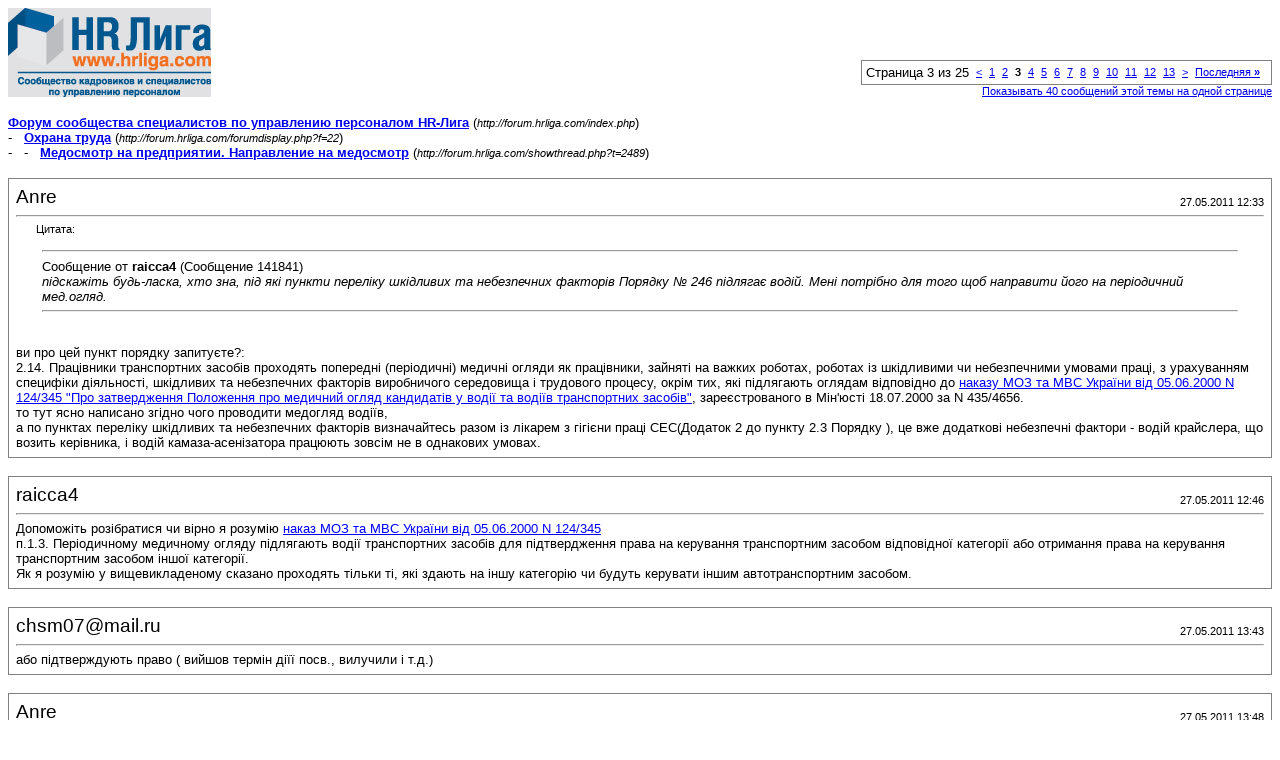

--- FILE ---
content_type: text/html; charset=windows-1251
request_url: https://forum.hrliga.com/printthread.php?s=0a6e2d6b88a2f184fc0ed465ca5c1c68&t=2489&pp=10&page=3
body_size: 4333
content:
<!DOCTYPE html PUBLIC "-//W3C//DTD XHTML 1.0 Transitional//EN" "http://www.w3.org/TR/xhtml1/DTD/xhtml1-transitional.dtd">
<html xmlns="http://www.w3.org/1999/xhtml" dir="ltr" lang="ru">
<head>
<meta http-equiv="Content-Type" content="text/html; charset=windows-1251" />
<meta name="generator" content="vBulletin 3.8.1" />
<title>Форум сообщества специалистов по управлению персоналом HR-Лига -  Медосмотр на предприятии. Направление на медосмотр</title>
<style type="text/css">
<!--
td, p, li, div
{
	font: 10pt verdana, geneva, lucida, 'lucida grande', arial, helvetica, sans-serif;
}
.smallfont
{
	font-size: 11px;
}
.tborder
{
	border: 1px solid #808080;
}
.thead
{
	background-color: #EEEEEE;
}
.page
{
	background-color: #FFFFFF;
	color: #000000;
}
-->
</style>
</head>
<body class="page">

<table cellpadding="0" cellspacing="0" border="0" width="100%">
<tr valign="bottom">
	<td><a href="http://forum.hrliga.com/"><img src="images/misc/vbulletin3_logo_white.gif" alt="Форум сообщества специалистов по управлению персоналом HR-Лига" border="0" /></a></td>
	<td align="right">
		<div class="smallfont"><div class="pagenav" align="right">
<table class="tborder" cellpadding="3" cellspacing="1" border="0">
<tr>
	<td class="vbmenu_control" style="font-weight:normal">Страница 3 из 25</td>
	
	<td class="alt1"><a rel="prev" class="smallfont" href="printthread.php?s=ef6d1038cf6023430ac4182caa27dc78&amp;t=2489&amp;pp=10&amp;page=2" title="Предыдущая страница - с 11 по 20 из 246">&lt;</a></td>
	<td class="alt1"><a class="smallfont" href="printthread.php?s=ef6d1038cf6023430ac4182caa27dc78&amp;t=2489&amp;pp=10" title="с 1 по 10 из 246">1</a></td><td class="alt1"><a class="smallfont" href="printthread.php?s=ef6d1038cf6023430ac4182caa27dc78&amp;t=2489&amp;pp=10&amp;page=2" title="с 11 по 20 из 246">2</a></td>	<td class="alt2"><span class="smallfont" title="Показано с 21 по 30 из 246."><strong>3</strong></span></td>
 <td class="alt1"><a class="smallfont" href="printthread.php?s=ef6d1038cf6023430ac4182caa27dc78&amp;t=2489&amp;pp=10&amp;page=4" title="с 31 по 40 из 246">4</a></td><td class="alt1"><a class="smallfont" href="printthread.php?s=ef6d1038cf6023430ac4182caa27dc78&amp;t=2489&amp;pp=10&amp;page=5" title="с 41 по 50 из 246">5</a></td><td class="alt1"><a class="smallfont" href="printthread.php?s=ef6d1038cf6023430ac4182caa27dc78&amp;t=2489&amp;pp=10&amp;page=6" title="с 51 по 60 из 246">6</a></td><td class="alt1"><a class="smallfont" href="printthread.php?s=ef6d1038cf6023430ac4182caa27dc78&amp;t=2489&amp;pp=10&amp;page=7" title="с 61 по 70 из 246">7</a></td><td class="alt1"><a class="smallfont" href="printthread.php?s=ef6d1038cf6023430ac4182caa27dc78&amp;t=2489&amp;pp=10&amp;page=8" title="с 71 по 80 из 246">8</a></td><td class="alt1"><a class="smallfont" href="printthread.php?s=ef6d1038cf6023430ac4182caa27dc78&amp;t=2489&amp;pp=10&amp;page=9" title="с 81 по 90 из 246">9</a></td><td class="alt1"><a class="smallfont" href="printthread.php?s=ef6d1038cf6023430ac4182caa27dc78&amp;t=2489&amp;pp=10&amp;page=10" title="с 91 по 100 из 246">10</a></td><td class="alt1"><a class="smallfont" href="printthread.php?s=ef6d1038cf6023430ac4182caa27dc78&amp;t=2489&amp;pp=10&amp;page=11" title="с 101 по 110 из 246">11</a></td><td class="alt1"><a class="smallfont" href="printthread.php?s=ef6d1038cf6023430ac4182caa27dc78&amp;t=2489&amp;pp=10&amp;page=12" title="с 111 по 120 из 246">12</a></td><td class="alt1"><a class="smallfont" href="printthread.php?s=ef6d1038cf6023430ac4182caa27dc78&amp;t=2489&amp;pp=10&amp;page=13" title="с 121 по 130 из 246"><!--+10-->13</a></td>
	<td class="alt1"><a rel="next" class="smallfont" href="printthread.php?s=ef6d1038cf6023430ac4182caa27dc78&amp;t=2489&amp;pp=10&amp;page=4" title="Следующая страница - с 31 по 40 из 246">&gt;</a></td>
	<td class="alt1" nowrap="nowrap"><a class="smallfont" href="printthread.php?s=ef6d1038cf6023430ac4182caa27dc78&amp;t=2489&amp;pp=10&amp;page=25" title="Последняя страница - с 241 по 246 из 246">Последняя <strong>&raquo;</strong></a></td>
	<td class="vbmenu_control" title="printthread.php?s=ef6d1038cf6023430ac4182caa27dc78&amp;t=2489&amp;pp=10"><a name="PageNav"></a></td>
</tr>
</table>
</div></div>
		
		<div class="smallfont"><a href="printthread.php?s=ef6d1038cf6023430ac4182caa27dc78&amp;t=2489&amp;pp=40">Показывать 40 сообщений этой темы на одной странице</a></div>
		
	</td>
</tr>
</table>

<br />

<div>
	<a href="http://forum.hrliga.com/index.php" accesskey="1"><strong>Форум сообщества специалистов по управлению персоналом HR-Лига</strong></a>
	(<span class="smallfont"><em>http://forum.hrliga.com/index.php</em></span>)
</div>
<div>
	- &nbsp; <a href="forumdisplay.php?f=22"><strong>Охрана труда</strong></a>
	(<span class="smallfont"><em>http://forum.hrliga.com/forumdisplay.php?f=22</em></span>)
</div>
<div>
	- &nbsp; - &nbsp;  <a href="showthread.php?t=2489" accesskey="3"><strong>Медосмотр на предприятии. Направление на медосмотр</strong></a>
	(<span class="smallfont"><em>http://forum.hrliga.com/showthread.php?t=2489</em></span>)
</div>

<br />

<table class="tborder" cellpadding="6" cellspacing="1" border="0" width="100%">
<tr>
	<td class="page">

		<table cellpadding="0" cellspacing="0" border="0" width="100%">
		<tr valign="bottom">
			<td style="font-size:14pt">Anre</td>
			<td class="smallfont" align="right">27.05.2011 12:33</td>
		</tr>
		</table>

		<hr />

		
		

		<div><div style="margin:20px; margin-top:5px; ">
	<div class="smallfont" style="margin-bottom:2px">Цитата:</div>
	<table cellpadding="6" cellspacing="0" border="0" width="100%">
	<tr>
		<td class="alt2">
			<hr />
			
				<div>
					Сообщение от <strong>raicca4</strong>
					(Сообщение 141841)
				</div>
				<div style="font-style:italic">підскажіть будь-ласка, хто зна, під які пункти переліку шкідливих та небезпечних факторів Порядку № 246 підлягає водій. Мені потрібно для того щоб направити його на періодичний мед.огляд.</div>
			
			<hr />
		</td>
	</tr>
	</table>
</div>ви про цей пункт порядку запитуєте?:<br />
2.14. Працівники транспортних засобів проходять попередні (періодичні)  медичні огляди як працівники, зайняті на важких роботах, роботах із  шкідливими чи небезпечними умовами праці, з урахуванням специфіки  діяльності, шкідливих та небезпечних факторів виробничого середовища і  трудового процесу, окрім тих, які підлягають оглядам відповідно до <a href="http://search.ligazakon.ua/l_doc2.nsf/link1/ed_2000_06_05/REG4656.html#" target="_blank"><font color="Blue">наказу  МОЗ та МВС України від 05.06.2000 N 124/345 &quot;Про затвердження Положення  про медичний огляд кандидатів у водії та водіїв транспортних засобів&quot;</font></a>, зареєстрованого в Мін'юсті 18.07.2000 за N 435/4656.<br />
то тут ясно написано згідно чого проводити медогляд водіїв,<br />
 а по пунктах переліку шкідливих та небезпечних факторів визначайтесь разом із лікарем з гігієни праці СЕС(Додаток 2 до пункту 2.3 Порядку ), це вже додаткові небезпечні фактори - водій крайслера, що возить керівника, і водій  камаза-асенізатора працюють зовсім не в однакових умовах.</div>
	</td>
</tr>
</table>
<br /><table class="tborder" cellpadding="6" cellspacing="1" border="0" width="100%">
<tr>
	<td class="page">

		<table cellpadding="0" cellspacing="0" border="0" width="100%">
		<tr valign="bottom">
			<td style="font-size:14pt">raicca4</td>
			<td class="smallfont" align="right">27.05.2011 12:46</td>
		</tr>
		</table>

		<hr />

		
		

		<div>Допоможіть розібратися чи вірно я розумію <a href="http://search.ligazakon.ua/l_doc2.nsf/link1/ed_2000_06_05/REG4656.html#" target="_blank"><font color="blue">наказ МОЗ та МВС України від 05.06.2000 N 124/345 </font></a><br />
п.1.3. Періодичному медичному огляду підлягають водії транспортних засобів для підтвердження права на керування транспортним засобом відповідної категорії або отримання права на керування транспортним засобом іншої категорії. <br />
Як я розумію у вищевикладеному сказано проходять тільки ті, які здають на іншу категорію чи будуть керувати іншим автотранспортним засобом.</div>
	</td>
</tr>
</table>
<br /><table class="tborder" cellpadding="6" cellspacing="1" border="0" width="100%">
<tr>
	<td class="page">

		<table cellpadding="0" cellspacing="0" border="0" width="100%">
		<tr valign="bottom">
			<td style="font-size:14pt">chsm07@mail.ru</td>
			<td class="smallfont" align="right">27.05.2011 13:43</td>
		</tr>
		</table>

		<hr />

		
		

		<div>або підтверждують право ( вийшов термін діїї посв., вилучили і т.д.)</div>
	</td>
</tr>
</table>
<br /><table class="tborder" cellpadding="6" cellspacing="1" border="0" width="100%">
<tr>
	<td class="page">

		<table cellpadding="0" cellspacing="0" border="0" width="100%">
		<tr valign="bottom">
			<td style="font-size:14pt">Anre</td>
			<td class="smallfont" align="right">27.05.2011 13:48</td>
		</tr>
		</table>

		<hr />

		
		

		<div><div style="margin:20px; margin-top:5px; ">
	<div class="smallfont" style="margin-bottom:2px">Цитата:</div>
	<table cellpadding="6" cellspacing="0" border="0" width="100%">
	<tr>
		<td class="alt2">
			<hr />
			
				<div>
					Сообщение от <strong>raicca4</strong>
					(Сообщение 141858)
				</div>
				<div style="font-style:italic">Допоможіть розібратися чи вірно я розумію <a href="http://search.ligazakon.ua/l_doc2.nsf/link1/ed_2000_06_05/REG4656.html#" target="_blank"><font color="blue">наказ МОЗ та МВС України від 05.06.2000 N 124/345 </font></a><br />
п.1.3. <br />
- <b>Періодичному </b>медичному огляду підлягають водії транспортних засобів <b>для підтвердження права</b> на керування транспортним засобом відповідної категорії <br />
- або отримання <b>права </b>на керування транспортним засобом <b>іншої</b> категорії. <br />
Як я розумію у вищевикладеному сказано проходять тільки ті, які здають на іншу категорію чи будуть керувати іншим автотранспортним засобом.</div>
			
			<hr />
		</td>
	</tr>
	</table>
</div>Як я розумію Ви прочитали тільки другу частину речення,<br />
а першу із словами &quot;<b>Періодичному.....</b><b>для підтвердження права</b>&quot; Ви пропустили<br />
<br />
зверніть увагу<br />
 водіії повинні проходити медогляд<br />
з порядку 246:<br />
 1.1. Порядок  проведення  медичних оглядів працівників певних <br />
категорій (далі - Порядок),......<br />
або таких,  <b>де є потреба у професійному доборі</b>...(і далі такі ж слова по тексту)<br />
<br />
а саме <br />
Роботи, пов'язані з управлінням наземним,підземним,<br />
повітряним та водним транспортом. <br />
<br />
 це п.9 Переліку робіт, де є потреба у професійному доборі<br />
<a href="http://zakon1.rada.gov.ua/cgi-bin/laws/main.cgi?nreg=z0018-95" target="_blank">http://zakon1.rada.gov.ua/cgi-bin/la...?nreg=z0018-95</a></div>
	</td>
</tr>
</table>
<br /><table class="tborder" cellpadding="6" cellspacing="1" border="0" width="100%">
<tr>
	<td class="page">

		<table cellpadding="0" cellspacing="0" border="0" width="100%">
		<tr valign="bottom">
			<td style="font-size:14pt">Anre</td>
			<td class="smallfont" align="right">27.05.2011 13:50</td>
		</tr>
		</table>

		<hr />

		
		

		<div><div style="margin:20px; margin-top:5px; ">
	<div class="smallfont" style="margin-bottom:2px">Цитата:</div>
	<table cellpadding="6" cellspacing="0" border="0" width="100%">
	<tr>
		<td class="alt2">
			<hr />
			
				<div>
					Сообщение от <strong>chsm07@mail.ru</strong>
					(Сообщение 141866)
				</div>
				<div style="font-style:italic">або підтверждують право ( <b>вийшов термін діїї </b>посв., вилучили і т.д.)</div>
			
			<hr />
		</td>
	</tr>
	</table>
</div><b>медичної довідки</b></div>
	</td>
</tr>
</table>
<br /><table class="tborder" cellpadding="6" cellspacing="1" border="0" width="100%">
<tr>
	<td class="page">

		<table cellpadding="0" cellspacing="0" border="0" width="100%">
		<tr valign="bottom">
			<td style="font-size:14pt">raicca4</td>
			<td class="smallfont" align="right">27.05.2011 13:54</td>
		</tr>
		</table>

		<hr />

		
		

		<div>да я розумію. Зараз мені треба в Список працівників який я подаю до ЛПЗ вписати в колонки 9,10,11,12 які лікарі та лабораторні дослідження необхідно провести водію. Може знаєте:dont know:</div>
	</td>
</tr>
</table>
<br /><table class="tborder" cellpadding="6" cellspacing="1" border="0" width="100%">
<tr>
	<td class="page">

		<table cellpadding="0" cellspacing="0" border="0" width="100%">
		<tr valign="bottom">
			<td style="font-size:14pt">Мотя</td>
			<td class="smallfont" align="right">27.05.2011 20:48</td>
		</tr>
		</table>

		<hr />

		
		

		<div><div style="margin:20px; margin-top:5px; ">
	<div class="smallfont" style="margin-bottom:2px">Цитата:</div>
	<table cellpadding="6" cellspacing="0" border="0" width="100%">
	<tr>
		<td class="alt2">
			<hr />
			
				<div>
					Сообщение от <strong>raicca4</strong>
					(Сообщение 141871)
				</div>
				<div style="font-style:italic">вписати в колонки 9,10,11,12 які лікарі та лабораторні дослідження необхідно провести водію.</div>
			
			<hr />
		</td>
	</tr>
	</table>
</div><b>МІНІСТЕРСТВО ОХОРОНИ ЗДОРОВ'Я УКРАЇНИ</b><br />
<b>Н А К А З</b><b>21.05.2007 N 246 </b><b>Зареєстровано в Міністерстві</b><br />
<b>юстиції України</b><br />
<b>23 липня 2007 р.</b><br />
<b>за N 846/14113</b><br />
<b>Про затвердження Порядку проведення медичних оглядів працівників певних категорій </b><br />
 <br />
<i><u>(1) Графи 11 та 12 заповнюються комісією ЛПЗ, що проводить </u></i><br />
<i><u>медичний огляд.</u></i> <br />
 <br />
 <br />
А 9 и 10 графы - з Додатка 4, 5, 6</div>
	</td>
</tr>
</table>
<br /><table class="tborder" cellpadding="6" cellspacing="1" border="0" width="100%">
<tr>
	<td class="page">

		<table cellpadding="0" cellspacing="0" border="0" width="100%">
		<tr valign="bottom">
			<td style="font-size:14pt">raicca4</td>
			<td class="smallfont" align="right">30.05.2011 08:31</td>
		</tr>
		</table>

		<hr />

		
		

		<div><font face="Arial">Підскажіть, у кого в штаті є водії, що ви пишите в списку <font size="3"><font size="2">працівників, які підлягають періодичним медичним оглядам</font> </font>у колонки 9,10?</font></div>
	</td>
</tr>
</table>
<br /><table class="tborder" cellpadding="6" cellspacing="1" border="0" width="100%">
<tr>
	<td class="page">

		<table cellpadding="0" cellspacing="0" border="0" width="100%">
		<tr valign="bottom">
			<td style="font-size:14pt">Мотя</td>
			<td class="smallfont" align="right">30.05.2011 08:52</td>
		</tr>
		</table>

		<hr />

		
		

		<div><div style="margin:20px; margin-top:5px; ">
	<div class="smallfont" style="margin-bottom:2px">Цитата:</div>
	<table cellpadding="6" cellspacing="0" border="0" width="100%">
	<tr>
		<td class="alt2">
			<hr />
			
				<div>
					Сообщение от <strong>Мотя</strong>
					(Сообщение 141916)
				</div>
				<div style="font-style:italic">А 9 и 10 графы - з Додатка 4, 5, 6</div>
			
			<hr />
		</td>
	</tr>
	</table>
</div>:governed2::read::pilot:</div>
	</td>
</tr>
</table>
<br /><table class="tborder" cellpadding="6" cellspacing="1" border="0" width="100%">
<tr>
	<td class="page">

		<table cellpadding="0" cellspacing="0" border="0" width="100%">
		<tr valign="bottom">
			<td style="font-size:14pt">raicca4</td>
			<td class="smallfont" align="right">30.05.2011 10:41</td>
		</tr>
		</table>

		<hr />

		
		

		<div>Понятно, конкретно никто не знает.</div>
	</td>
</tr>
</table>
<br />

<br />

<table cellpadding="0" cellspacing="0" border="0" width="100%">
<tr valign="top">
	<td class="smallfont">Часовой пояс GMT +3, время: <span class="time">04:43</span>.</td>
	<td align="right">
		<div class="smallfont"><div class="pagenav" align="right">
<table class="tborder" cellpadding="3" cellspacing="1" border="0">
<tr>
	<td class="vbmenu_control" style="font-weight:normal">Страница 3 из 25</td>
	
	<td class="alt1"><a rel="prev" class="smallfont" href="printthread.php?s=ef6d1038cf6023430ac4182caa27dc78&amp;t=2489&amp;pp=10&amp;page=2" title="Предыдущая страница - с 11 по 20 из 246">&lt;</a></td>
	<td class="alt1"><a class="smallfont" href="printthread.php?s=ef6d1038cf6023430ac4182caa27dc78&amp;t=2489&amp;pp=10" title="с 1 по 10 из 246">1</a></td><td class="alt1"><a class="smallfont" href="printthread.php?s=ef6d1038cf6023430ac4182caa27dc78&amp;t=2489&amp;pp=10&amp;page=2" title="с 11 по 20 из 246">2</a></td>	<td class="alt2"><span class="smallfont" title="Показано с 21 по 30 из 246."><strong>3</strong></span></td>
 <td class="alt1"><a class="smallfont" href="printthread.php?s=ef6d1038cf6023430ac4182caa27dc78&amp;t=2489&amp;pp=10&amp;page=4" title="с 31 по 40 из 246">4</a></td><td class="alt1"><a class="smallfont" href="printthread.php?s=ef6d1038cf6023430ac4182caa27dc78&amp;t=2489&amp;pp=10&amp;page=5" title="с 41 по 50 из 246">5</a></td><td class="alt1"><a class="smallfont" href="printthread.php?s=ef6d1038cf6023430ac4182caa27dc78&amp;t=2489&amp;pp=10&amp;page=6" title="с 51 по 60 из 246">6</a></td><td class="alt1"><a class="smallfont" href="printthread.php?s=ef6d1038cf6023430ac4182caa27dc78&amp;t=2489&amp;pp=10&amp;page=7" title="с 61 по 70 из 246">7</a></td><td class="alt1"><a class="smallfont" href="printthread.php?s=ef6d1038cf6023430ac4182caa27dc78&amp;t=2489&amp;pp=10&amp;page=8" title="с 71 по 80 из 246">8</a></td><td class="alt1"><a class="smallfont" href="printthread.php?s=ef6d1038cf6023430ac4182caa27dc78&amp;t=2489&amp;pp=10&amp;page=9" title="с 81 по 90 из 246">9</a></td><td class="alt1"><a class="smallfont" href="printthread.php?s=ef6d1038cf6023430ac4182caa27dc78&amp;t=2489&amp;pp=10&amp;page=10" title="с 91 по 100 из 246">10</a></td><td class="alt1"><a class="smallfont" href="printthread.php?s=ef6d1038cf6023430ac4182caa27dc78&amp;t=2489&amp;pp=10&amp;page=11" title="с 101 по 110 из 246">11</a></td><td class="alt1"><a class="smallfont" href="printthread.php?s=ef6d1038cf6023430ac4182caa27dc78&amp;t=2489&amp;pp=10&amp;page=12" title="с 111 по 120 из 246">12</a></td><td class="alt1"><a class="smallfont" href="printthread.php?s=ef6d1038cf6023430ac4182caa27dc78&amp;t=2489&amp;pp=10&amp;page=13" title="с 121 по 130 из 246"><!--+10-->13</a></td>
	<td class="alt1"><a rel="next" class="smallfont" href="printthread.php?s=ef6d1038cf6023430ac4182caa27dc78&amp;t=2489&amp;pp=10&amp;page=4" title="Следующая страница - с 31 по 40 из 246">&gt;</a></td>
	<td class="alt1" nowrap="nowrap"><a class="smallfont" href="printthread.php?s=ef6d1038cf6023430ac4182caa27dc78&amp;t=2489&amp;pp=10&amp;page=25" title="Последняя страница - с 241 по 246 из 246">Последняя <strong>&raquo;</strong></a></td>
	<td class="vbmenu_control" title="printthread.php?s=ef6d1038cf6023430ac4182caa27dc78&amp;t=2489&amp;pp=10"><a name="PageNav"></a></td>
</tr>
</table>
</div></div>
		
		<div class="smallfont"><a href="printthread.php?s=ef6d1038cf6023430ac4182caa27dc78&amp;t=2489&amp;pp=40">Показывать 40 сообщений этой темы на одной странице</a></div>
		
	</td>
</tr>
</table>

<p class="smallfont" align="center">
	Powered by vBulletin&reg; Version 3.8.1<br />Copyright &copy;2000 - 2026, Jelsoft Enterprises Ltd. Перевод: <a href="http://www.zcarot.com/" target="_blank">zCarot</a>
	<br />
	2026 © МЕДІА ГРУПП 2026 © HR LIGA
</p>

</body>
</html>